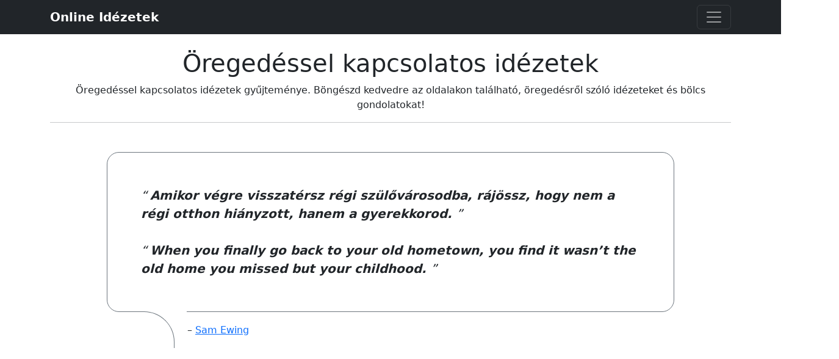

--- FILE ---
content_type: text/html; charset=utf-8
request_url: https://www.onlineidezetek.hu/oregedes/
body_size: 5830
content:
<!DOCTYPE html>
<html lang="hu">
<head>
<meta charset="utf-8">
<meta name="viewport" content="width=device-width, initial-scale=1">
<meta name="description" content="Öregedéssel kapcsolatos idézetek gyűjteménye. Böngészd kedvedre az oldalakon található, öregedésről szóló idézeteket és bölcs gondolatokat!">
<meta name="robots" content="index, follow">
<title>Öregedéssel kapcsolatos idézetek - Online Idézetek</title>
<link rel="canonical" href="https://www.onlineidezetek.hu/oregedes/">
<link rel="next" href="https://www.onlineidezetek.hu/oregedes/oldal/2/">
<link rel="icon" href="/favicon.ico">
<link rel="apple-touch-icon" href="/images/apple-touch-icon.webp">
<link rel="stylesheet" href="/css/bootstrap.min.css">
<style>body{padding-top:3rem;padding-bottom:3rem}.btn-box>.btn{margin:.5rem}.pagination{justify-content:center}.quote-wrapper .quote-content{position:relative;margin:0;border:1px solid #6c757d;border-radius:20px;padding:25px}.quote-wrapper .quote-content:before{content:"";position:absolute;width:80px;border:6px solid #fff;bottom:-3px;left:50px;z-index:2}.quote-wrapper .quote-content:after{content:"";position:absolute;border:1px solid #6c757d;border-radius:0 50px 0 0;width:60px;height:60px;bottom:-60px;left:50px;border-bottom:none;border-left:none;z-index:3}.quote-content blockquote>p{display:inline}.quote-content blockquote:before{content:'“';font-size:1.25rem;line-height:1.25rem;bottom:0}.quote-content blockquote:after{content:'”';font-size:1.25rem;line-height:1.25rem}.quote-content blockquote{margin:30px;font-style:italic}.quote-content blockquote p{font-size:1.25rem;font-weight:700;margin:0}.quote-author{position:relative;line-height:1.2;margin:0;padding-top:20px;z-index:1;margin-left:120px;padding-left:12px}.quote-footer{margin-top:30px;display:grid;grid-template-columns:repeat(2,1fr);column-gap:calc(2 * var(--global--spacing-horizontal))}.quote-footer .quote-kategoriak{justify-content:flex-end;text-align:right}.quote-kategoriak p,.quote-title p{margin:0}@media (min-width:1400px){.container,.container-lg,.container-md,.container-sm,.container-xl,.container-xxl{max-width:1140px}}</style>
<script async src="https://pagead2.googlesyndication.com/pagead/js/adsbygoogle.js?client=ca-pub-6767991602896474" crossorigin="anonymous"></script>
</head>
<body>
<div id="page" class="site">
<header>
<nav class="navbar navbar-dark bg-dark fixed-top">
<div class="container">
<a class="navbar-brand" href="/"><strong>Online Idézetek</strong></a>
<button class="navbar-toggler" type="button" data-bs-toggle="offcanvas" data-bs-target="#offcanvasDarkNavbar" aria-controls="offcanvasDarkNavbar" aria-label="Toggle navigation">
<span class="navbar-toggler-icon"></span>
</button>
<div class="offcanvas offcanvas-end text-bg-dark" tabindex="-1" id="offcanvasDarkNavbar" aria-labelledby="offcanvasDarkNavbarLabel">
<div class="offcanvas-header">
<h5 class="offcanvas-title" id="offcanvasDarkNavbarLabel">OnlineIdézetek</h5>
<button type="button" class="btn-close btn-close-white" data-bs-dismiss="offcanvas" aria-label="Close"></button>
</div>
<div class="offcanvas-body">
<ul class="navbar-nav justify-content-end flex-grow-1 pe-3">
<li class="nav-item"><a class="nav-link" href="/"><span>Kezdőlap</span></a></li>
<li class="nav-item"><a class="nav-link" href="/kategoriak/"><span>Kategóriák</span></a></li>
<li class="nav-item"><a class="nav-link" href="/szerzok/"><span>Szerzők</span></a></li>
</ul>
</div>
</div>
</div>
</nav>
</header>
<div id="content" class="site-content">
<div id="primary" class="content-area">
<main id="main">
<header>
<div class="container text-center mt-3">
<h1 class="pt-3">Öregedéssel kapcsolatos idézetek</h1>
<p>Öregedéssel kapcsolatos idézetek gyűjteménye. Böngészd kedvedre az oldalakon található, öregedésről szóló idézeteket és bölcs gondolatokat!</p>
<hr class="mt-3 mb-5">
</div>
</header>
<div class="container">
<div class="col-md-10 mx-auto">
<article>
<div class="quote-wrapper">
<div class="quote-content">
<blockquote class="wp-block-quote">
  <p>
    Amikor végre visszatérsz régi szülővárosodba, rájössz, hogy nem a régi otthon hiányzott, hanem a gyerekkorod.
  </p>
</blockquote>
<blockquote class="wp-block-quote">
  <p>
    When you finally go back to your old hometown, you find it wasn&#8217;t the old home you missed but your childhood.
  </p>
</blockquote></div>
<p class="quote-author">&ndash; <a href="/szerzo/sam-ewing/" rel="tag">Sam Ewing</a></p>
</div>
<footer class="quote-footer">
<div class="quote-title">
<p class="quote-title-url"><a href="https://www.onlineidezetek.hu/idezet/13478/" class="link-secondary">Amikor végre visszatérsz</a></p>
</div>
<div class="quote-kategoriak">
<p><span>Kategoriák:</span>
&dash;<a href="/angol-magyar/" class="link-secondary" rel="category tag">Angol-Magyar</a>
&dash;<a href="/csalodas/" class="link-secondary" rel="category tag">Csalódás</a>
&dash;<a href="/emlekezes/" class="link-secondary" rel="category tag">Emlékezés</a>
&dash;<a href="/felnottek/" class="link-secondary" rel="category tag">Felnőttek</a>
&dash;<a href="/fiatalsag/" class="link-secondary" rel="category tag">Fiatalság</a>
&dash;<a href="/gyerek/" class="link-secondary" rel="category tag">Gyerek</a>
&dash;<a href="/hiany/" class="link-secondary" rel="category tag">Hiány</a>
&dash;<a href="/oregedes/" class="link-secondary" rel="category tag">Öregedés</a>
&dash;<a href="/otthon/" class="link-secondary" rel="category tag">Otthon</a>
</p>
</div>
</footer>
</article>
<hr class="mt-5 mb-5">
<article>
<div class="quote-wrapper">
<div class="quote-content">
<blockquote class="wp-block-quote">
  <p>
    A fiatalság megőrzésének az a titka, hogy élj becsületesen, egyél lassan, és hazudj a korodról.
  </p>
</blockquote>
<blockquote class="wp-block-quote">
  <p>
    The secret of staying young is to live honestly, eat slowly, and lie about your age.
  </p>
</blockquote></div>
<p class="quote-author">&ndash; <a href="/szerzo/lucille-ball/" rel="tag">Lucille Ball</a></p>
</div>
<footer class="quote-footer">
<div class="quote-title">
<p class="quote-title-url"><a href="https://www.onlineidezetek.hu/idezet/13407/" class="link-secondary">A fiatalság megőrzésének</a></p>
</div>
<div class="quote-kategoriak">
<p><span>Kategoriák:</span>
&dash;<a href="/angol-magyar/" class="link-secondary" rel="category tag">Angol-Magyar</a>
&dash;<a href="/fiatalsag/" class="link-secondary" rel="category tag">Fiatalság</a>
&dash;<a href="/oregedes/" class="link-secondary" rel="category tag">Öregedés</a>
&dash;<a href="/vicces/" class="link-secondary" rel="category tag">Vicces</a>
</p>
</div>
</footer>
</article>
<hr class="mt-5 mb-5">
<article>
<div class="quote-wrapper">
<div class="quote-content">
<blockquote class="wp-block-quote">
  <p>
    Ötven esztendő még nem a vége, hanem a fele az életnek.
  </p>
</blockquote>
<p>Forrás: Ördögök</p></div>
<p class="quote-author">&ndash; <a href="/szerzo/fjodor-mihajlovics-dosztojevszkij/" rel="tag">Fjodor Mihajlovics Dosztojevszkij</a></p>
</div>
<footer class="quote-footer">
<div class="quote-title">
<p class="quote-title-url"><a href="https://www.onlineidezetek.hu/idezet/13319/" class="link-secondary">Ötven esztendő még nem a vége</a></p>
</div>
<div class="quote-kategoriak">
<p><span>Kategoriák:</span>
&dash;<a href="/elet/" class="link-secondary" rel="category tag">Élet</a>
&dash;<a href="/oregedes/" class="link-secondary" rel="category tag">Öregedés</a>
&dash;<a href="/szuletesnap/" class="link-secondary" rel="category tag">Születésnap</a>
</p>
</div>
</footer>
</article>
<hr class="mt-5 mb-5">
<article>
<div class="quote-wrapper">
<div class="quote-content">
<blockquote class="wp-block-quote">
  <p>
    Napról napra élünk, mint a legyek, nem számítunk csodára, mert csodák sincsenek manapság. És mire végül olyan anyagi helyzetbe kerülünk, hogy többé nincsenek mindennapi gondjaink, már késő, minden elromlott körülöttünk, a házasság, a levegő, az ország, a világ, vének vagyunk, kopaszok, aztán (…) betegek, halottak.
  </p>
</blockquote></div>
<p class="quote-author">&ndash; <a href="/szerzo/vamos-miklos/" rel="tag">Vámos Miklós</a></p>
</div>
<footer class="quote-footer">
<div class="quote-title">
<p class="quote-title-url"><a href="https://www.onlineidezetek.hu/idezet/13277/" class="link-secondary">Napról napra élünk</a></p>
</div>
<div class="quote-kategoriak">
<p><span>Kategoriák:</span>
&dash;<a href="/csalodas/" class="link-secondary" rel="category tag">Csalódás</a>
&dash;<a href="/csoda/" class="link-secondary" rel="category tag">Csoda</a>
&dash;<a href="/egeszseg/" class="link-secondary" rel="category tag">Egészség</a>
&dash;<a href="/elet/" class="link-secondary" rel="category tag">Élet</a>
&dash;<a href="/gazdagsag/" class="link-secondary" rel="category tag">Gazdagság</a>
&dash;<a href="/halal/" class="link-secondary" rel="category tag">Halál</a>
&dash;<a href="/hazassag/" class="link-secondary" rel="category tag">Házasság</a>
&dash;<a href="/oregedes/" class="link-secondary" rel="category tag">Öregedés</a>
&dash;<a href="/penz/" class="link-secondary" rel="category tag">Pénz</a>
&dash;<a href="/vilag/" class="link-secondary" rel="category tag">Világ</a>
</p>
</div>
</footer>
</article>
<hr class="mt-5 mb-5">
<article>
<div class="quote-wrapper">
<div class="quote-content">
<blockquote class="wp-block-quote">
  <p>
    Megint egy évvel öregebb lettél, s bölcsebb is talán, őrizd meg az emlékeid, s légy nagyon vidám!
  </p>
</blockquote>
<p>Forrás: részlet a Boldog születésnapot! című dalból</p></div>
<p class="quote-author">&ndash; <a href="/szerzo/brody-janos/" rel="tag">Bródy János</a></p>
</div>
<footer class="quote-footer">
<div class="quote-title">
<p class="quote-title-url"><a href="https://www.onlineidezetek.hu/idezet/13211/" class="link-secondary">Megint egy évvel öregebb</a></p>
</div>
<div class="quote-kategoriak">
<p><span>Kategoriák:</span>
&dash;<a href="/boldogsag/" class="link-secondary" rel="category tag">Boldogság</a>
&dash;<a href="/dalszoveg/" class="link-secondary" rel="category tag">Dalszöveg</a>
&dash;<a href="/emlekezes/" class="link-secondary" rel="category tag">Emlékezés</a>
&dash;<a href="/oregedes/" class="link-secondary" rel="category tag">Öregedés</a>
&dash;<a href="/szuletesnap/" class="link-secondary" rel="category tag">Születésnap</a>
</p>
</div>
</footer>
</article>
<hr class="mt-5 mb-5">
<article>
<div class="quote-wrapper">
<div class="quote-content">
<blockquote class="wp-block-quote">
  <p>
    Kit érdekel, kit érdekelhet már ma lázadásod s bús éjszakáid száma? Hajad, ha őszül, s nem karcsú már bokád, a lelked senkit sem érdekel tovább!
  </p>
</blockquote>
<p>Forrás: részlet a Kit érdekel, ugyan kit érdekel? című versből</p></div>
<p class="quote-author">&ndash; <a href="/szerzo/b-rado-lili/" rel="tag">B. Radó Lili</a></p>
</div>
<footer class="quote-footer">
<div class="quote-title">
<p class="quote-title-url"><a href="https://www.onlineidezetek.hu/idezet/13187/" class="link-secondary">Kit érdekel, kit érdekelhet</a></p>
</div>
<div class="quote-kategoriak">
<p><span>Kategoriák:</span>
&dash;<a href="/magany/" class="link-secondary" rel="category tag">Magány</a>
&dash;<a href="/oregedes/" class="link-secondary" rel="category tag">Öregedés</a>
&dash;<a href="/szomorusag/" class="link-secondary" rel="category tag">Szomorúság</a>
</p>
</div>
</footer>
</article>
<hr class="mt-5 mb-5">
<article>
<div class="quote-wrapper">
<div class="quote-content">
<blockquote class="wp-block-quote">
  <p>
    Minden szerelem hazugság, s csak egy szerelem van a világon, és azt nem a kottaüzletben árulják, hanem az ékszerésznél, ahol a két karikagyűrűt veszik, ez az egyetlen szerelem, az unalom, a betegség, az elcsúnyulás, a másfelé való álmodás, az ezerszer szökni, menekülni akarás és mindig ottmaradás: egymással szemben ülve nézni az egymás vénülő képét és végignézni a másiknak a haldoklását, ez a szerelem.
  </p>
</blockquote>
<p>Forrás: Mérgezett hajtűk</p></div>
<p class="quote-author">&ndash; <a href="/szerzo/cserna-szabo-andras/" rel="tag">Cserna-Szabó András</a></p>
</div>
<footer class="quote-footer">
<div class="quote-title">
<p class="quote-title-url"><a href="https://www.onlineidezetek.hu/idezet/12973/" class="link-secondary">Minden szerelem hazugság</a></p>
</div>
<div class="quote-kategoriak">
<p><span>Kategoriák:</span>
&dash;<a href="/hazassag/" class="link-secondary" rel="category tag">Házasság</a>
&dash;<a href="/hazugsag/" class="link-secondary" rel="category tag">Hazugság</a>
&dash;<a href="/kapcsolatok/" class="link-secondary" rel="category tag">Kapcsolatok</a>
&dash;<a href="/kitartas/" class="link-secondary" rel="category tag">Kitartás</a>
&dash;<a href="/oregedes/" class="link-secondary" rel="category tag">Öregedés</a>
&dash;<a href="/szerelem/" class="link-secondary" rel="category tag">Szerelem</a>
&dash;<a href="/szerelemrol/" class="link-secondary" rel="category tag">Szerelemről</a>
</p>
</div>
</footer>
</article>
<hr class="mt-5 mb-5">
<article>
<div class="quote-wrapper">
<div class="quote-content">
<blockquote class="wp-block-quote">
  <p>
    Különös, hogy mikor gyerek voltam, a nagyokhoz igyekeztem hasonló lenni, s amióta nem vagyok gyermek, gyakran gyerekhez szeretnék hasonlítani.
  </p>
</blockquote>
<p>Forrás: Gyermekkor, serdülőkor, ifjúság</p></div>
<p class="quote-author">&ndash; <a href="/szerzo/lev-tolsztoj/" rel="tag">Lev Tolsztoj</a></p>
</div>
<footer class="quote-footer">
<div class="quote-title">
<p class="quote-title-url"><a href="https://www.onlineidezetek.hu/idezet/12862/" class="link-secondary">Különös, hogy mikor</a></p>
</div>
<div class="quote-kategoriak">
<p><span>Kategoriák:</span>
&dash;<a href="/felnottek/" class="link-secondary" rel="category tag">Felnőttek</a>
&dash;<a href="/fiatalsag/" class="link-secondary" rel="category tag">Fiatalság</a>
&dash;<a href="/gyerek/" class="link-secondary" rel="category tag">Gyerek</a>
&dash;<a href="/oregedes/" class="link-secondary" rel="category tag">Öregedés</a>
&dash;<a href="/vagyakozas/" class="link-secondary" rel="category tag">Vágyakozás</a>
</p>
</div>
</footer>
</article>
<hr class="mt-5 mb-5">
<article>
<div class="quote-wrapper">
<div class="quote-content">
<blockquote class="wp-block-quote">
  <p>
    Csépel az idő, hatalmasan csépel s ahogy kiveri testem-lelkem szemét, kezdek megtelni balga bölcsességgel.
  </p>
</blockquote>
<p>Forrás: részlet a Csépel az idő című versből</p></div>
<p class="quote-author">&ndash; <a href="/szerzo/ady-endre/" rel="tag">Ady Endre</a></p>
</div>
<footer class="quote-footer">
<div class="quote-title">
<p class="quote-title-url"><a href="https://www.onlineidezetek.hu/idezet/12824/" class="link-secondary">Csépel az idő</a></p>
</div>
<div class="quote-kategoriak">
<p><span>Kategoriák:</span>
&dash;<a href="/bolcsessegek/" class="link-secondary" rel="category tag">Bölcsességek</a>
&dash;<a href="/ido/" class="link-secondary" rel="category tag">Idő</a>
&dash;<a href="/oregedes/" class="link-secondary" rel="category tag">Öregedés</a>
&dash;<a href="/tudas/" class="link-secondary" rel="category tag">Tudás</a>
</p>
</div>
</footer>
</article>
<hr class="mt-5 mb-5">
<article>
<div class="quote-wrapper">
<div class="quote-content">
<blockquote class="wp-block-quote">
  <p>
    Ahogy öregszel, rá fogsz jönni arra, hogy két kezed van: az egyik azért, hogy magadon segíts, a másik pedig azért, hogy másokon segíts.
  </p>
</blockquote>
<blockquote class="wp-block-quote">
  <p>
    As you grow older, you will discover that you have two hands: one for helping yourself, the other for helping others.
  </p>
</blockquote></div>
<p class="quote-author">&ndash; <a href="/szerzo/sam-levenson/" rel="tag">Sam Levenson</a></p>
</div>
<footer class="quote-footer">
<div class="quote-title">
<p class="quote-title-url"><a href="https://www.onlineidezetek.hu/idezet/12786/" class="link-secondary">Ahogy öregszel</a></p>
</div>
<div class="quote-kategoriak">
<p><span>Kategoriák:</span>
&dash;<a href="/angol-magyar/" class="link-secondary" rel="category tag">Angol-Magyar</a>
&dash;<a href="/bolcsessegek/" class="link-secondary" rel="category tag">Bölcsességek</a>
&dash;<a href="/fejlodes/" class="link-secondary" rel="category tag">Fejlődés</a>
&dash;<a href="/josag/" class="link-secondary" rel="category tag">Jóság</a>
&dash;<a href="/oregedes/" class="link-secondary" rel="category tag">Öregedés</a>
</p>
</div>
</footer>
</article>
<hr class="mt-5 mb-5">
<article>
<div class="quote-wrapper">
<div class="quote-content">
<blockquote class="wp-block-quote">
  <p>
    Az öregség a legváratlanabb dolog, ami az emberrel történhet.
  </p>
</blockquote></div>
<p class="quote-author">&ndash; <a href="/szerzo/lev-davidovics-trockij/" rel="tag">Lev Davidovics Trockij</a></p>
</div>
<footer class="quote-footer">
<div class="quote-title">
<p class="quote-title-url"><a href="https://www.onlineidezetek.hu/idezet/12759/" class="link-secondary">Az öregség a legváratlanabb</a></p>
</div>
<div class="quote-kategoriak">
<p><span>Kategoriák:</span>
&dash;<a href="/emberek/" class="link-secondary" rel="category tag">Emberek</a>
&dash;<a href="/ido/" class="link-secondary" rel="category tag">Idő</a>
&dash;<a href="/oregedes/" class="link-secondary" rel="category tag">Öregedés</a>
&dash;<a href="/vicces/" class="link-secondary" rel="category tag">Vicces</a>
</p>
</div>
</footer>
</article>
<hr class="mt-5 mb-5">
<article>
<div class="quote-wrapper">
<div class="quote-content">
<blockquote class="wp-block-quote">
  <p>
    Egy ember, szegény, semmi más, csak ember és halandó, akármit csinál is… aztán megöregszik a tested; nem egyszerre, nem, először szemed öregszik vagy lábaid, vagy gyomrod, szíved. Így öregszik az ember, részletekben. Aztán egyszerre öregedni kezd a lelked: mert a test hiába esendő és romlandó, a lélek még vágyakozik és emlékezik, keres és örül, vágyik az örömre. S mikor elmúlik ez az örömvágy, nem marad más, csak az emlékek vagy a hiúság; s ilyenkor öregszel igazán, végzetesen és véglegesen. Egy napon felébredsz, s szemed dörzsölöd: már nem tudod, miért ébredtél? Amit a nap mutat, pontosan ismered: a tavaszt vagy a telet, az élet díszleteit, az időjárást, az élet napirendjét. Nem történhet többé semmi meglepő: még a váratlan, a szokatlan, a borzalmas sem lep meg, mert minden esélyt ismersz, mindenre számítottál, semmit nem vársz többé, sem rosszat, sem jót… s ez az öregség.
  </p>
</blockquote>
<p>Forrás: A gyertyák csonkig égnek</p></div>
<p class="quote-author">&ndash; <a href="/szerzo/marai-sandor/" rel="tag">Márai Sándor</a></p>
</div>
<footer class="quote-footer">
<div class="quote-title">
<p class="quote-title-url"><a href="https://www.onlineidezetek.hu/idezet/12718/" class="link-secondary">Egy ember, szegény</a></p>
</div>
<div class="quote-kategoriak">
<p><span>Kategoriák:</span>
&dash;<a href="/elet/" class="link-secondary" rel="category tag">Élet</a>
&dash;<a href="/emberek/" class="link-secondary" rel="category tag">Emberek</a>
&dash;<a href="/emlekezes/" class="link-secondary" rel="category tag">Emlékezés</a>
&dash;<a href="/lelek/" class="link-secondary" rel="category tag">Lélek</a>
&dash;<a href="/oregedes/" class="link-secondary" rel="category tag">Öregedés</a>
&dash;<a href="/orom/" class="link-secondary" rel="category tag">Öröm</a>
&dash;<a href="/vagyakozas/" class="link-secondary" rel="category tag">Vágyakozás</a>
</p>
</div>
</footer>
</article>
<hr class="mt-5 mb-5">
<article>
<div class="quote-wrapper">
<div class="quote-content">
<blockquote>
<p>Nem szeretek senkit sem a gyöngéje után megítélni. A kíváncsiságot sem tartom bűnnek. Lehet, hogy hamar megöregszik általa az ember, legalábbis emellett szól az a körülmény, hogy igen sok hölgy aránylag fiatalon állandóan kozmetikushoz jár, de semmi esetre sem bűn. A kíváncsiságnak azonban van egy torzszülött ikertestvére, csúnya fattyúhajtása: a hallgatózás. A hallgatózó embert megvetem. Valahányszor hallgatóztam, lelki konfliktusom volt utána. Higgyék el, hogy van abban valami, ami orgyilkosságra emlékeztet, midőn hallószervünkkel hátulról ledöfjük egy másik ember titkát.</p>
</blockquote>
<p>Forrás: <strong>A szőke ciklon</strong></p></div>
<p class="quote-author">&ndash; <a href="/szerzo/rejto-jeno/" rel="tag">Rejtő Jenő</a></p>
</div>
<footer class="quote-footer">
<div class="quote-title">
<p class="quote-title-url"><a href="https://www.onlineidezetek.hu/idezet/12456/" class="link-secondary">Nem szeretek senkit sem</a></p>
</div>
<div class="quote-kategoriak">
<p><span>Kategoriák:</span>
&dash;<a href="/bun/" class="link-secondary" rel="category tag">Bűn</a>
&dash;<a href="/emberek/" class="link-secondary" rel="category tag">Emberek</a>
&dash;<a href="/emberismeret/" class="link-secondary" rel="category tag">Emberismeret</a>
&dash;<a href="/nok/" class="link-secondary" rel="category tag">Nők</a>
&dash;<a href="/oregedes/" class="link-secondary" rel="category tag">Öregedés</a>
&dash;<a href="/titok/" class="link-secondary" rel="category tag">Titok</a>
</p>
</div>
</footer>
</article>
<hr class="mt-5 mb-5">
<article>
<div class="quote-wrapper">
<div class="quote-content">
<blockquote>
<p>Nagyon örülök, hogy elértem ezt a kort, úgy érzem felnőttem. Csodálatos volt lánynak lenni, de még csodálatosabb nőnek lenni.</p>
</blockquote>
<blockquote>
<p>I’m very happy to have reached this age, I feel I’m growing up. It was wonderful being a girl, but it’s more wonderful being a woman.</p>
</blockquote>
<p>A harmincötödik születésnapján 1961. 06. 01.-én nyilatkozta egy angol tudósítónak.</p></div>
<p class="quote-author">&ndash; <a href="/szerzo/marilyn-monroe/" rel="tag">Marilyn Monroe</a></p>
</div>
<footer class="quote-footer">
<div class="quote-title">
<p class="quote-title-url"><a href="https://www.onlineidezetek.hu/idezet/12320/" class="link-secondary">Nagyon örülök, hogy megéltem</a></p>
</div>
<div class="quote-kategoriak">
<p><span>Kategoriák:</span>
&dash;<a href="/angol-magyar/" class="link-secondary" rel="category tag">Angol-Magyar</a>
&dash;<a href="/elet/" class="link-secondary" rel="category tag">Élet</a>
&dash;<a href="/emberek/" class="link-secondary" rel="category tag">Emberek</a>
&dash;<a href="/felnottek/" class="link-secondary" rel="category tag">Felnőttek</a>
&dash;<a href="/fiatalsag/" class="link-secondary" rel="category tag">Fiatalság</a>
&dash;<a href="/nok/" class="link-secondary" rel="category tag">Nők</a>
&dash;<a href="/oregedes/" class="link-secondary" rel="category tag">Öregedés</a>
&dash;<a href="/szuletesnap/" class="link-secondary" rel="category tag">Születésnap</a>
&dash;<a href="/unnepek/" class="link-secondary" rel="category tag">Ünnepek</a>
</p>
</div>
</footer>
</article>
<hr class="mt-5 mb-5">
<article>
<div class="quote-wrapper">
<div class="quote-content">
<blockquote>
<p>Nem jó sem öregnek, sem fiatalnak sok időt tölteni a halálra gondolással.</p>
</blockquote>
</div>
<p class="quote-author">&ndash; <a href="/szerzo/bertrand-russell/" rel="tag">Bertrand Russell</a></p>
</div>
<footer class="quote-footer">
<div class="quote-title">
<p class="quote-title-url"><a href="https://www.onlineidezetek.hu/idezet/12286/" class="link-secondary">Nem jó sem öregnek</a></p>
</div>
<div class="quote-kategoriak">
<p><span>Kategoriák:</span>
&dash;<a href="/elet/" class="link-secondary" rel="category tag">Élet</a>
&dash;<a href="/emberek/" class="link-secondary" rel="category tag">Emberek</a>
&dash;<a href="/fiatalsag/" class="link-secondary" rel="category tag">Fiatalság</a>
&dash;<a href="/halal/" class="link-secondary" rel="category tag">Halál</a>
&dash;<a href="/oregedes/" class="link-secondary" rel="category tag">Öregedés</a>
</p>
</div>
</footer>
</article>
<hr class="mt-5 mb-5">
</div>
</div>
    <ul class="pagination pagination-default">
      <li class="page-item disabled">
        <a aria-disabled="true" aria-label="First" class="page-link" role="button" tabindex="-1"><span aria-hidden="true">&laquo;&laquo;</span></a>
      </li>
      <li class="page-item disabled">
        <a aria-disabled="true" aria-label="Previous" class="page-link" role="button" tabindex="-1"><span aria-hidden="true">&laquo;</span></a>
      </li>
      <li class="page-item active">
        <a aria-current="page" aria-label="Page 1" class="page-link" role="button">1</a>
      </li>
      <li class="page-item">
        <a href="/oregedes/oldal/2/" aria-label="Page 2" class="page-link" role="button">2</a>
      </li>
      <li class="page-item">
        <a href="/oregedes/oldal/3/" aria-label="Page 3" class="page-link" role="button">3</a>
      </li>
      <li class="page-item">
        <a href="/oregedes/oldal/4/" aria-label="Page 4" class="page-link" role="button">4</a>
      </li>
      <li class="page-item">
        <a href="/oregedes/oldal/5/" aria-label="Page 5" class="page-link" role="button">5</a>
      </li>
      <li class="page-item">
        <a href="/oregedes/oldal/2/" aria-label="Next" class="page-link" role="button"><span aria-hidden="true">&raquo;</span></a>
      </li>
      <li class="page-item">
        <a href="/oregedes/oldal/5/" aria-label="Last" class="page-link" role="button"><span aria-hidden="true">&raquo;&raquo;</span></a>
      </li>
    </ul>
</main>
</div>
</div><footer class="container text-center">
<hr class="mt-5 mb-3">
<p>&copy; 2023 <a href="/" class="link-secondary">OnlineIdézetek</a> &middot; <a href="/hasznalati-feltetelek/" class="link-secondary">Használati feltételek</a> &middot; <a href="/adatkezelesi-tajekoztato/" class="link-secondary">Adatkezelési tálékoztató</a> &middot; <a href="mailto:olnlineidezetek@gmail.com" class="link-secondary">Visszajelzés</a></p>
</footer>
</div>
<script src="/js/bootstrap.min.js"></script>
<script async src="https://www.googletagmanager.com/gtag/js?id=G-KHFX1TXJXF"></script>
<script>
window.dataLayer = window.dataLayer || [];
function gtag(){dataLayer.push(arguments);}
gtag('js', new Date());
gtag('config', 'G-KHFX1TXJXF', { 'anonymize_ip': true });
</script></body>
</html>

--- FILE ---
content_type: text/html; charset=utf-8
request_url: https://www.google.com/recaptcha/api2/aframe
body_size: 266
content:
<!DOCTYPE HTML><html><head><meta http-equiv="content-type" content="text/html; charset=UTF-8"></head><body><script nonce="w7btKzwtb7zonJtZw9Ujpw">/** Anti-fraud and anti-abuse applications only. See google.com/recaptcha */ try{var clients={'sodar':'https://pagead2.googlesyndication.com/pagead/sodar?'};window.addEventListener("message",function(a){try{if(a.source===window.parent){var b=JSON.parse(a.data);var c=clients[b['id']];if(c){var d=document.createElement('img');d.src=c+b['params']+'&rc='+(localStorage.getItem("rc::a")?sessionStorage.getItem("rc::b"):"");window.document.body.appendChild(d);sessionStorage.setItem("rc::e",parseInt(sessionStorage.getItem("rc::e")||0)+1);localStorage.setItem("rc::h",'1768969954672');}}}catch(b){}});window.parent.postMessage("_grecaptcha_ready", "*");}catch(b){}</script></body></html>